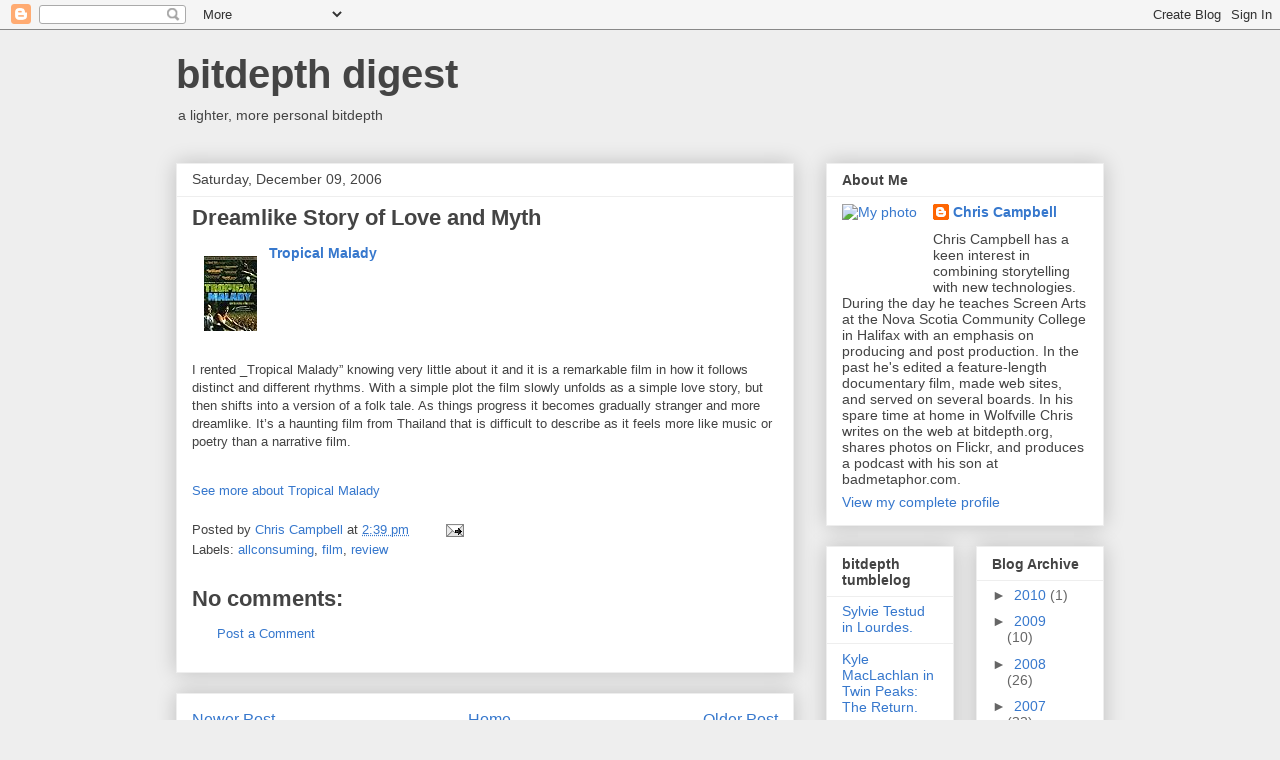

--- FILE ---
content_type: text/javascript; charset=UTF-8
request_url: http://bitdepth.blogspot.com/2007/03/dreamlike-story-of-love-and-myth.html?action=getFeed&widgetId=Feed1&widgetType=Feed&responseType=js&xssi_token=AOuZoY4nVuiU3Q2S0q4y5HB3dZ4MZQRA1A%3A1768476196204
body_size: 551
content:
try {
_WidgetManager._HandleControllerResult('Feed1', 'getFeed',{'status': 'ok', 'feed': {'entries': [{'title': 'Sylvie Testud in Lourdes.', 'link': 'https://bitdepth.tumblr.com/post/168429533960', 'publishedDate': '2017-12-11T06:22:21.000-08:00', 'author': ''}, {'title': 'Kyle MacLachlan in Twin Peaks: The Return.', 'link': 'https://bitdepth.tumblr.com/post/164970439795', 'publishedDate': '2017-09-04T06:39:33.000-07:00', 'author': ''}, {'title': 'Antoine Bourseiller and Corinne Marchand in Cl\xe9o from 5 to 7.', 'link': 'https://bitdepth.tumblr.com/post/156825303480', 'publishedDate': '2017-02-04T18:45:38.000-08:00', 'author': ''}, {'title': 'Juliette Binoche in Mauvais Sang', 'link': 'https://bitdepth.tumblr.com/post/145484689820', 'publishedDate': '2016-06-05T19:05:59.000-07:00', 'author': ''}, {'title': 'Mathieu Amalric and Emmannuelle Devos as Paul and Esther in My...', 'link': 'https://bitdepth.tumblr.com/post/142894112215', 'publishedDate': '2016-04-16T05:59:29.000-07:00', 'author': ''}], 'title': 'bitdepth tumblelog'}});
} catch (e) {
  if (typeof log != 'undefined') {
    log('HandleControllerResult failed: ' + e);
  }
}
